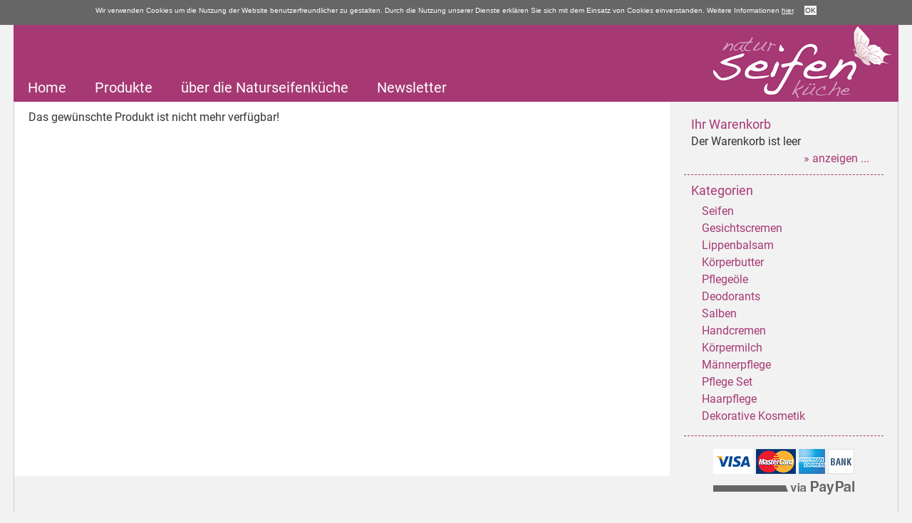

--- FILE ---
content_type: text/html; charset=utf-8
request_url: https://www.naturseifenkueche.at/produkte/gesichtscremen/9~PRODUKT/CM008/getoente-gesichtscreme-mit-hyaluron
body_size: 2322
content:
<!DOCTYPE html>
<html lang="de">
<head>
	<title>Naturseifen, Gesichtscremen, Körperlotion, Körperbutter, Lippenbalsam, Aloe vera spray, Rosenwasser, Serum, Rosencreme, Orangenlotion, Nachtcreme, Schampoo sensitiv, mildes festes Schampoo, Deodorant, festes Deodorant, flüssiges Schampoo - Naturseifenküche</title>
	<meta name="viewport" content="width=device-width, initial-scale=1.0">
	<meta charset="utf-8">
	<meta name="keywords" content="Beste Kosmetik, hergestellt in Salzburg, Frischekosmetik, Naturkosmetik Salzburg, Handarbeit, Handwerk, gesunde Haut, ohne synthetische Rohstoffe, Pflanzliche Öle, Extrakte und ätherische Öle, Essenzen, Deodorant, Schampoo sensitiv, Schampoo lemon, Deo sensitiv, mildes Schampoo, Rosen Gesichtscreme, Nachtcreme, Wheihrauchöl, Körperlotion Orange, Körperlotion Rose, Naturschampoo, Schampoo sensitiv, Deo sensitiv, Anti Age Serum, ">
	
	<meta name="generator" content="Personal Web Manager 5 (PWM5)">
	<meta name="robots" content="index,follow">
	<meta name="revisit-after" content="3 days">
	<meta name="author" content="P.I.C.S. Salzburg GmbH &amp; Co KG">

	<link rel="shortcut icon" href="/favicon.ico">
	<link rel="icon" type="image/ico" href="/favicon.ico">	 

  	

	<link rel="stylesheet"  property="stylesheet" type="text/css" href="https://www.naturseifenkueche.at/media/static/14052018142306-printscreen-styles-std-min.css?v=14052018142306" media="print,screen">
	<link rel="stylesheet"  property="stylesheet" type="text/css" href="https://www.naturseifenkueche.at/media/static/14052018142306-print-base-min.css?v=14052018142306" media="print">

  	
	
</head>
<body class="content">
    <header class="clearfix">
        <div class="container">
            <div class="logo"><a href="/" title="Naturseifenküche Sonja Stöllner"><img src="/media/s/std/img/logo.png" alt="Naturseifenküche Sonja Stöllner - Logo"></a><div class="clear"></div></div>
            <button class="navtoggle" data-menus="nav.main"><i></i><i></i><i></i></button>
            <nav class="main"><ul><li>
                        	            <a href="/" title="Home">Home</a>
                        	            </li><li>
                        	            <a href="/produkte/" title="Produkte">Produkte</a>
                        	            <nav class="sub"><ul>
<li><a href="/produkte/seifen/" title="Seifen">Seifen</a></li><li><a href="/produkte/gesichtscremen/" title="Gesichtscremen">Gesichtscremen</a></li><li><a href="/produkte/lippenbalsam/" title="Lippenbalsam">Lippenbalsam</a></li><li><a href="/produkte/koerperbutter/" title="Körperbutter">Körperbutter</a></li><li><a href="/produkte/pflegeoele/" title="Pflegeöle">Pflegeöle</a></li><li><a href="/produkte/deodorants/" title="Deodorants">Deodorants</a></li><li><a href="/produkte/salben/" title="Salben">Salben</a></li><li><a href="/produkte/zahncreme/" title="Zahncreme">Zahncreme</a></li><li><a href="/produkte/handcremen/" title="Handcremen">Handcremen</a></li><li><a href="/produkte/koerpermilch/" title="Körpermilch">Körpermilch</a></li><li><a href="/produkte/maennerpflege/" title="Männerpflege">Männerpflege</a></li><li><a href="/produkte/pflege-set/" title="Pflege Set">Pflege Set</a></li><li><a href="/produkte/haarpflege/" title="Haarpflege">Haarpflege</a></li><li><a href="/produkte/dekorative-kosmetik/" title="Dekorative Kosmetik">Dekorative Kosmetik</a></li></ul></nav>
</li><li>
                        	            <a href="/ueber-die-naturseifenkueche/" title="über die Naturseifenküche">über die Naturseifenküche</a>
                        	            </li><li>
                        	            <a href="/produkte/gesichtscremen/" title="Newsletter">Newsletter</a>
                        	            </li></ul></nav>
            <div class="clear"></div>
        </div>
    </header>

    <main>
        <div class="container clearfix">
            <section class="sidebar">
                <div class="block c1">
                    <h2>Ihr Warenkorb</h2>
                    <div class="basket clearfix">
<span class="count">Der Warenkorb ist leer</span><span class="sum"></span><a href="/warenkorb">&raquo; anzeigen ...</a>
                    </div>
                </div>
                <div class="block c1 hide-XS">
                    <h2>Kategorien</h2>
                    <nav class="categories"><ul><li>
                        	            <a href="/produkte/seifen/" title="Seifen">Seifen</a>
                        	            </li><li>
                        	            <a href="/produkte/gesichtscremen/" title="Gesichtscremen">Gesichtscremen</a>
                        	            </li><li>
                        	            <a href="/produkte/lippenbalsam/" title="Lippenbalsam">Lippenbalsam</a>
                        	            </li><li>
                        	            <a href="/produkte/koerperbutter/" title="Körperbutter">Körperbutter</a>
                        	            </li><li>
                        	            <a href="/produkte/pflegeoele/" title="Pflegeöle">Pflegeöle</a>
                        	            </li><li>
                        	            <a href="/produkte/deodorants/" title="Deodorants">Deodorants</a>
                        	            </li><li>
                        	            <a href="/produkte/salben/" title="Salben">Salben</a>
                        	            </li><li>
                        	            <a href="/produkte/handcremen/" title="Handcremen">Handcremen</a>
                        	            </li><li>
                        	            <a href="/produkte/koerpermilch/" title="Körpermilch">Körpermilch</a>
                        	            </li><li>
                        	            <a href="/produkte/maennerpflege/" title="Männerpflege">Männerpflege</a>
                        	            </li><li>
                        	            <a href="/produkte/pflege-set/" title="Pflege Set">Pflege Set</a>
                        	            </li><li>
                        	            <a href="/produkte/haarpflege/" title="Haarpflege">Haarpflege</a>
                        	            </li><li>
                        	            <a href="/produkte/dekorative-kosmetik/" title="Dekorative Kosmetik">Dekorative Kosmetik</a>
                        	            </li></ul></nav>
                </div>
                <div class="block c1 hide-XS">
                    <div class="img">
                        <img title="Dieser Shop unterstützt die Zahlung durch PayPal." alt="Dieser Shop unterstützt die Zahlung durch PayPal." src="/media/s/std/img/zahlungsarten2.jpg">
                    </div>
                </div>
                <div class="clear"></div>
            </section>
            <section class="content clearfix">
        <div class="text clearfix"><div class="block c3">Das gewünschte Produkt ist nicht mehr verfügbar!</div></div>
            </section>
        </div>
    </main>
    
    <footer>
        <div class="container">   
<nav class="footer"><ul><li><a href="/newsletter/" title="Newsletter">Newsletter</a></li><li> - </li><li><a href="/kontakt/" title="Kontakt">Kontakt</a></li><li> - </li><li><a href="/impressum-agb/" title="Impressum / AGB">Impressum / AGB</a></li><li> - </li><li><a href="/datenschutzerklaerung/" title="Datenschutzerklärung">Datenschutzerklärung</a></li></ul></nav>        </div>
    </footer>

    <!-- warnign for cookies -->
    <div class="cookie">
        Wir verwenden Cookies um die Nutzung der Website benutzerfreundlicher zu gestalten. Durch die Nutzung unserer Dienste erklären Sie sich mit dem Einsatz von Cookies einverstanden. Weitere Informationen <a href="/datenschutzerklaerung">hier</a>. 
        <button onclick="picsweb.acceptCookieWarning(this);">OK</button>
    </div>
    
    	<script type="text/javascript" src="https://www.naturseifenkueche.at/media/static/14052018142306-base-min.js?v=14052018142306"></script>

  	

    <!-- Piwik -->
    <script type="text/javascript">
      var _paq  = _paq || [];

      _paq.push(['trackPageView']);
      _paq.push(['enableLinkTracking']);
      (function() {
        var u    = '//piwik.edev.at/misc/';
        _paq.push(['setTrackerUrl', u+'piwik.php']);
        _paq.push(['setSiteId', 45]);
        var d=document, g=d.createElement('script'), s=d.getElementsByTagName('script')[0];
        g.type='text/javascript'; g.async=true; g.defer=true; g.src=u+'piwik.js'; s.parentNode.insertBefore(g,s);
      })();
    </script>
    <noscript><p><img src="//piwik.edev.at/misc/piwik.php?idsite=45" style="border:0;" alt="" /></p></noscript>
    <!-- End Piwik Code -->
        
</body>
</html>

--- FILE ---
content_type: text/css
request_url: https://www.naturseifenkueche.at/media/static/14052018142306-printscreen-styles-std-min.css?v=14052018142306
body_size: 5050
content:
/*** media/s/std/default.css (minified in PMC) ***/
@font-face{font-family:"Roboto";src:url("/media/fonts/Roboto.eot?") format("eot"),url("/media/fonts/Roboto.woff2") format("woff2"),url("/media/fonts/Roboto.woff") format("woff"),url("/media/fonts/Roboto.ttf") format("truetype"),url("/media/fonts/Roboto.svg#Roboto") format("svg")}@font-face{font-family:"Roboto Light";src:url("/media/fonts/RobotoLight.eot?") format("eot"),url("/media/fonts/RobotoLight.woff2") format("woff2"),url("/media/fonts/RobotoLight.woff") format("woff"),url("/media/fonts/RobotoLight.ttf") format("truetype"),url("/media/fonts/RobotoLight.svg#Roboto_Light") format("svg")}html,body,div,span,applet,object,iframe,h1,h2,h3,h4,h5,h6,p,blockquote,pre,a,abbr,acronym,address,big,cite,code,del,dfn,em,img,ins,kbd,q,s,samp,small,strike,strong,sub,sup,tt,var,b,u,i,center,dl,dt,dd,fieldset,form,label,legend,table,caption,tbody,tfoot,thead,tr,th,td,article,aside,canvas,details,embed,figure,figcaption,footer,header,hgroup,menu,nav,output,ruby,section,summary,time,mark,audio,video{border:0;font-size:100%;font:inherit;vertical-align:baseline;margin:0;padding:0}article,aside,details,figcaption,figure,footer,header,hgroup,menu,nav,section,main{display:block}body{line-height:1}nav ul{list-style:none;border:0;vertical-align:baseline;margin:0;padding:0}blockquote,q{quotes:none}blockquote:before,blockquote:after,q:before,q:after{content:none}table{border-collapse:collapse;border-spacing:0}strong,b{font-weight:bold}*{box-sizing:border-box}body{font-family:"Roboto",Tahoma,Arial,Helvetica,sans-serif;color:#333;font-size:16px;background-color:#f2f2f2}h1,h2,h3,h4,h5,h6{color:#a63974;margin-bottom:.75rem}h1{font-size:1.25rem}h2{font-size:1.125rem}h3{font-size:1rem}h4{font-size:1rem}h5{font-size:1rem}a{text-decoration:none;color:#a63974}a:hover{text-decoration:underline}*[data-link]{cursor:pointer}div>img{max-width:100%;height:auto}.clear{clear:both}.clearfix:after{content:'';display:block;clear:both}@media screen and (min-width:762px){.right{float:right !important}.left{float:left !important}}.text-right{text-align:right}nav a:hover{text-decoration:none;color:#fff}nav li>a{color:inherit;display:inline-block}nav ul{border:0 none;list-style:outside none none;margin:0;padding:0;vertical-align:baseline}input,select,textarea{border:1px solid #a63974}input,select,textarea,button{font-family:inherit;font-weight:inherit;font-size:inherit;padding:5px;margin:5px 0;border-radius:3px}input.error,select.error,textarea.error{border:1px solid #c00}.form .row>label,.form .row>div>input,.form .row>div>textarea{width:100%}.form .row>div>input.captcha{width:100px}.form .row{margin-top:10px}button{background:#fefefe;background:-webkit-linear-gradient(top,#fefefe 0,#eee 100%);background:linear-gradient(to bottom,#fefefe 0,#eee 100%);border:0;font-size:1rem;color:#333}button :hover{filter:saturate(20%)}section.closed>div{display:none}.msgError,.msgSuccess,.infobox{width:90%;margin:10px 5%;padding:20px;text-align:center;border:1px solid #a63974}.msgError,.infobox.error{border:1px solid #c00;color:#c00}.msgSuccess,.infobox.success{border:1px solid #6cb71e;color:#6cb71e}div.cookie{background-color:#efefef;display:none;padding:3px;position:absolute;top:0;width:100%;font-family:Tahoma,Arial,Helvetica;font-size:10px;text-align:center;height:35px}div.cookie button{font-size:10px;padding:1px;background:#333;color:#fff;margin-left:10px}div.cookie a{text-decoration:underline}body.showcookie{margin-top:35px}body.showcookie div.cookie{display:inherit}.modal_back{background-color:rgba(0,0,0,0.5);position:fixed;width:100%;height:100%;left:0;top:0;text-align:center}.modal_window{position:fixed;width:96%;height:95%;left:2%;top:2%;text-align:center}.modal_title{width:100%;height:24px;position:relative;text-align:center;font-weight:bold;color:#fff;font-size:1rem}.modal_title>span{width:16px;height:16px;position:absolute;right:4px;top:4px;cursor:pointer;display:inline-block;font-family:Tahoma,Arial,Helvetica;background-image:url("/media/s/std/img/icons.png");background-position:0 0;background-repeat:no-repeat}.modal_title>iframe{width:100%;height:100%}#bubble_container{position:fixed;right:0;bottom:0}#bubble_container>div{background:#fff;background:-webkit-linear-gradient(top,#fff 0,#e5e5e5 100%);background:linear-gradient(to bottom,#fff 0,#e5e5e5 100%);border-radius:5px;padding:10px;margin:10px;box-shadow:0 0 5px rgba(0,0,0,0.3);font-size:1rem;line-height:150%;color:#333;width:300px;min-height:60px}#bubble_container>div.p-bubble-info{background:#cdeb8e;background:-webkit-linear-gradient(top,#cdeb8e 0,#a5c956 100%);background:linear-gradient(to bottom,#cdeb8e 0,#a5c956 100%);color:#000}#bubble_container>div.p-bubble-warning{background:#ffc578;background:-webkit-linear-gradient(top,#ffc578 0,#fb9d23 100%);background:linear-gradient(to bottom,#ffc578 0,#fb9d23 100%);color:#fff}#bubble_container>div.p-bubble-error{background:#ff3019;background:-webkit-linear-gradient(top,#ff3019 0,#cf0404 100%);background:linear-gradient(to bottom,#ff3019 0,#cf0404 100%);color:#fff}button.navtoggle{position:absolute;top:0;margin:15px;padding:5px;background-color:transparent;height:38px;border:1px solid #a63974;border-radius:4px;cursor:pointer}button.navtoggle>i{background-color:rgba(0,0,0,0.5);display:block;width:20px;height:2px;margin:4px 0;max-width:100%}@media screen and (min-width:762px){button.navtoggle{display:none}}@media screen and (max-width:762px){.hide-XS,.show-S,.show-M,.show-L,.show-XL{display:none !important}}@media screen and (min-width:762px) and (max-width:1002px){.show-XS,.hide-S,.show-M,.show-L,.show-XL{display:none !important}}@media screen and (min-width:1002px) and (max-width:1262px){.show-XS,.show-S,.hide-M,.show-L,.show-XL{display:none !important}}@media screen and (min-width:1262px) and (max-width:1622px){.show-XS,.show-S,.show-M,.hide-L,.show-XL{display:none !important}}@media screen and (min-width:1622px){.show-XS,.show-S,.show-M,.show-L,.hide-XL{display:none !important}}#responsive-debug{position:fixed;left:0;top:0;padding:3px;background-color:rgba(255,255,0,0.5)}body{background-color:#f2f2f2}button{border:0;background:#a63974;font-size:1rem;color:#fff;padding:10px;cursor:pointer;border-radius:0;min-width:180px}h1,h2,h3{color:#a63974;margin:5px 0}p{margin-bottom:10px}a:hover{text-decoration:underline;text-decoration-style:dotted}img{max-width:100%;height:auto}.icon{width:32px;height:32px;margin:4px;display:inline-block;vertical-align:middle;background:url("/media/s/std/img/icons.png");background-repeat:no-repeat}.icon.i20{width:20px;height:20px}.icon i{display:none}.icon.basket{background-position:0 0}.icon.close{background-position:-32px 0}.icon.zoom{background-position:0 -32px;width:45px;height:45px}.missing{border:1px solid #c00}div.cookie{background-color:#666;color:#fff;height:65px}div.cookie a{color:#fff}div.cookie button{background:#f2f2f2;color:#333;min-width:auto}body.showcookie{margin-top:65px}@media screen and (min-width:1002px){h1,h2,h3{margin:10px 0}}@media screen and (min-width:1262px){div.cookie{height:35px}body.showcookie{margin-top:35px}}button.navtoggle{position:absolute;right:0;top:45px;background:#fff;cursor:pointer;height:50px;border:0;margin:5px;min-width:45px}button.navtoggle>i{background-color:#a63974;display:block;width:35px;height:3px;margin:8px 0;max-width:100%}nav.main{display:none}nav.main.show{display:block}nav.main a:hover{text-decoration:underline;text-decoration-style:dotted}nav.main li{display:block;color:#fff;font-size:1rem;padding:10px 10px}nav.sub{display:none;z-index:100}nav.sub.open{display:block}nav.sub ul{width:280px;padding:0;background-color:#a63974}nav.sub li{display:block;border-top:1px solid #fff;width:100%;font-size:.875rem}nav.categories ul{margin:5px 0}nav.categories a{color:#a63974}nav.categories a:hover{text-decoration:underline;text-decoration-style:dotted}nav.footer{color:#a63974;text-align:center;font-size:.875rem}nav.footer ul{list-style:outside none none}nav.footer li{display:inline-block;padding:0 5px 20px 5px}nav.footer a:hover{color:#666}@media screen and (min-width:762px){nav.main{display:block;position:absolute;bottom:0}nav.main li{display:inline-block;font-size:1rem}nav.sub{display:none;position:absolute;top:36px;z-index:100}nav.sub.open{display:block}nav.sub ul{width:280px;padding:0;background-color:#a63974}nav.sub li{display:block;border-top:1px solid #fff;width:100%;font-size:.875rem}}@media screen and (min-width:1262px){nav.main li{padding:10px 20px;font-size:1.25rem}nav.sub{top:40px}nav.sub li{font-size:1rem}}div.logo{margin:0 60px 0 10px}header{top:0;width:100%;left:0}header .container{position:relative;background-color:#a63974}@media screen and (min-width:762px){div.logo{float:right;margin:0 10px 0 0}}.container{width:320px;margin:auto}main{line-height:150%;margin-bottom:5px}main .container{border:1px solid #ccc;border-width:0 1px 1px 1px}section.content{width:100%;background-color:#fff;padding:5px}section.sidebar{width:100%;background-color:#fff;padding:5px}.block{float:left;width:calc(100% - 10px);margin:5px}.teaser .title{background-color:#a63974;color:#fff;font-size:1.125rem;text-align:center;padding:5px}.text>.block{margin:0 5px}.events>.c1{font-weight:bold}.img{text-align:center}.sidebar h2{margin:0 0 0 5px}.sidebar .block{margin:5px 5px 0 5px;padding:0 0 5px 0;border-bottom:1px dashed #a63974}.sidebar .block:last-of-type{border:0}.sidebar ul{list-style:outside none none;padding-left:25px}.sidebar .basket>a{margin:0 20px;display:inline-block;float:right}.sidebar .basket>span{display:inline-block;margin-left:5px}@media screen and (min-width:762px){main{font-size:.875rem}.container{width:742px;margin:auto}section.content{width:550px;float:left}section.sidebar{width:190px;float:right;display:block;background-color:#f2f2f2}.c1{width:170px}.c2{width:350px}.c3{width:530px}.c4{width:710px}.teaser .img{min-height:112.2px}}@media screen and (min-width:1002px){main{font-size:1rem}.container{width:982px}section.content{width:730px}section.sidebar{width:250px}.c1{width:230px}.c2{width:470px}.c3{width:710px}.c4{width:950px}.teaser .img{min-height:151.8px}.sidebar .basket>span:last-of-type{float:right}}@media screen and (min-width:1262px){main{margin-bottom:10px}.container{width:1242px}section.content{width:920px;padding:10px}section.sidebar{width:320px;padding:10px}.text>.block{margin:0 10px}.block,.teaser{margin:10px;width:calc(100% - 20px)}.c1{width:280px}.c2{width:580px}.c3{width:880px}.c4{width:1180px}.teaser .img{min-height:184.8px;line-height:1px}.sidebar h2{margin:0 0 0 10px}.sidebar .block{margin:10px 10px 0 10px;padding:0 0 10px 0}.sidebar .basket>span{margin-left:10px}}.privacy{font-size:.875rem;line-height:1.5rem}::-webkit-input-placeholder{font-style:italic;font-size:.875rem}:-moz-placeholder{font-style:italic;font-size:.875rem}::-moz-placeholder{font-style:italic;font-size:.875rem}:-ms-input-placeholder{font-style:italic;font-size:.875rem}input,select,textarea{border-radius:0}fieldset label{cursor:pointer;display:inline-block;margin-left:30px}fieldset label>span{width:22px;height:22px;margin:1px 10px 5px -30px;display:inline-block;vertical-align:middle;background:url("/media/s/std/img/icons.png");background-repeat:no-repeat}fieldset.rb label>span{background-position:0 -60px}fieldset.rb label.active>span{background-position:-22px -60px}fieldset.cb label>span{background-position:-44px -60px}fieldset.cb label.active>span{background-position:-66px -60px}.form textarea{height:100px}.form label{display:inline-block;font-weight:bold}.form .group>label{width:100%}.form .group>input,.form .group>select,.form .group>textarea{width:100%}.form .group>input.captcha{width:85px}.form .group label.error{color:#c00}.form .group.checkbox input{width:auto;vertical-align:top}.form .group.checkbox label{font-weight:normal;width:calc(100% - 20px)}@media screen and (min-width:762px){.form .group>label{width:150px}.form .group>input,.form .group>select,.form .group>textarea{width:calc(100% - 150px)}}@media screen and (min-width:1002px){.form .group>label{width:150px}.form .group>input,.form .group>select,.form .group>textarea{width:350px}}form.readonly input,form.readonly textarea{border:0}section.productlist .product{border-bottom:1px dashed #a63974}section.productlist .product:last-of-type{border:0}section.productlist .product>div{margin:5px}section.productlist .product span{display:inline-block;margin-bottom:5px;color:#a63974;font-size:1rem}section.productlist .product input{width:40px;text-align:right;vertical-align:top}section.productlist .product .icon{margin:5px 0;width:30px;cursor:pointer}section.productlist .product .col-image{text-align:center}section.productlist .product .col-order{text-align:right}section.productlist .pagination{text-align:center}section.productlist .pagination>a{display:inline-block;margin:5px}section.productlist .pagination>a:hover,section.productlist .pagination .current{text-decoration:underline;text-decoration-style:dotted;color:#a63974}@media screen and (min-width:762px){section.productlist .product{position:relative}section.productlist .product span.title,section.productlist .product span.price{font-size:1rem}section.productlist .product span.weight{font-size:.875rem}section.productlist .product p{font-size:.875rem}section.productlist .product>div{float:left}section.productlist .product input{width:100%}section.productlist .product .icon{margin:0}section.productlist .product .col-image{width:170px}section.productlist .product .col-desc{width:290px}section.productlist .product .col-order{width:50px}section.productlist .product .col-order div{text-align:center}}@media screen and (min-width:1002px){section.productlist .product input{width:40px}section.productlist .product .icon{margin:0}section.productlist .product input{margin:0}section.productlist .product .col-image{width:230px}section.productlist .product .col-desc{width:390px}section.productlist .product .col-order{width:70px}section.productlist .product .col-order div{text-align:right;position:absolute;bottom:5px;right:5px}}@media screen and (min-width:1262px){section.productlist .product span.title,section.productlist .product span.price{font-size:1.25rem}section.productlist .product span.weight{font-size:1rem}section.productlist .product p{font-size:1rem}section.productlist .product>div{margin:10px}section.productlist .product .col-image{width:280px}section.productlist .product .col-desc{width:480px}section.productlist .product .col-order{width:80px}section.productlist .product .col-order div{bottom:10px;right:10px}}#zoom_win_modal{position:fixed;left:0;top:0;width:100%;height:100%;background-color:rgba(0,0,0,0.6);z-index:200}#zoom_win_modal i.icon{z-index:300;position:absolute;top:5px;right:5px;cursor:pointer;background-color:#666;border:2px solid #666;border-radius:18px;height:36px;width:36px}#zoom_win_modal .dialog>div{display:none}#zoom_win_modal .dialog>div:first-of-type{display:inherit}#zoom_win_modal .dialog button{display:none}section.productdetail div>img{max-height:100%;max-width:100%;width:auto;height:auto;position:absolute;top:0;bottom:0;left:0;right:0;margin:auto}section.productdetail .details .order{line-height:2.5rem}section.productdetail .details .order div{float:right}section.productdetail .details .order span{display:inline-block;margin-bottom:5px;color:#a63974;font-size:1.25rem}section.productdetail .details .order input{width:40px;text-align:right;vertical-align:top}section.productdetail .details .order .icon{margin:5px 0;width:30px;cursor:pointer}section.productdetail .gallery .preview{width:308px;height:308px;position:relative}section.productdetail .gallery .preview>div{cursor:pointer;overflow:hidden;text-align:center;width:100%;height:100%;position:relative;display:none}section.productdetail .gallery .preview>div:first-child{display:inherit}section.productdetail .gallery .preview>i.icon{display:none;position:absolute;top:0;left:0;opacity:.5}section.productdetail .gallery .preview:hover>i.icon{display:inherit}section.productdetail .gallery .zoom{display:none}section.productdetail .gallery .thumbnails{display:none}section.productdetail .gallery .thumbnails>div{border:1px solid #a63974;overflow:hidden;float:left;text-align:center;margin:5px;cursor:pointer;position:relative}@media screen and (min-width:762px){#zoom_win_modal .dialog{position:relative}#zoom_win_modal i.icon{right:120px;z-index:2}#zoom_win_modal button{display:none;position:absolute;top:0;height:100%;width:100px;background-color:rgba(255,255,255,0.4);color:#fff;border:1px solid #fff;font-size:6rem;width:100px;z-index:2;justify-content:center;align-items:center;margin:0;min-width:auto}#zoom_win_modal button.next{right:0}#zoom_win_modal button.previous{left:0}#zoom_win_modal>div{position:relative;width:100%;height:100%}#zoom_win_modal>div:hover button.next,#zoom_win_modal>div:hover button.previous{display:block}section.productdetail .details{width:265px;float:left}section.productdetail .gallery{float:left;margin:5px;width:265px}section.productdetail .gallery .preview{width:265px;height:265px}section.productdetail .gallery .thumbnails{display:inherit}section.productdetail .gallery .thumbnails>div{width:78.33333px;height:78.33333px}}@media screen and (min-width:1002px){section.productdetail .details{width:355px}section.productdetail .gallery{width:355px}section.productdetail .gallery .preview{width:355px;height:355px}section.productdetail .gallery .thumbnails>div{width:78.75px;height:78.75px}}@media screen and (min-width:1262px){section.productdetail .details{width:440px}section.productdetail .gallery{margin:10px;width:440px}section.productdetail .gallery .preview{width:440px;height:440px}section.productdetail .gallery .thumbnails>div{width:100px;height:100px}}body.basket section.sidebar{display:none}section.basket{background-color:#fff;padding:5px}section.basket .text{margin:5px}section.basket .icon{width:20px;height:20px;cursor:pointer;margin:0 5px}section.basket .icon.delete{background-position:0 -78px}section.basket .icon.next{background-position:-20px -78px}section.basket .icon.update{background-position:-40px -78px}section.basket button.grey{background-color:#ccc}section.basket .basketlist{padding:5px;margin-bottom:10px}section.basket .basketlist .b-header,section.basket .basketlist .b-footer{background-color:#f2f2f2;color:#333;font-weight:bold;font-size:.75rem;line-height:150%}section.basket .basketlist .b-pos{border-bottom:1px solid #666;color:#333;font-size:.75rem;line-height:140%}section.basket .basketlist .b-pos:last-child{border-bottom:0}section.basket .basketlist .col-0,section.basket .basketlist .col-1,section.basket .basketlist .col-2,section.basket .basketlist .col-3,section.basket .basketlist .col-4,section.basket .basketlist .col-5{float:left;padding:5px}section.basket .basketlist .col-0{width:40px}section.basket .basketlist .col-1{width:258px}section.basket .basketlist .col-2{width:258px}section.basket .basketlist .col-3,section.basket .basketlist .col-5{width:40px;margin-right:10px}section.basket .basketlist .col-4{width:50px}section.basket .basketlist .col-2{position:relative}section.basket .basketlist .col-5>img{max-width:100%;max-height:100%}section.basket .basketlist .col-5>span{width:100%;height:20px;display:block}section.basket .basketlist .b-header .col-0,section.basket .basketlist .b-header .col-1{display:none}section.basket .basketlist .b-header .col-2{width:138px}section.basket .basketlist .b-pos .col-0,section.basket .basketlist .b-pos .col-1,section.basket .basketlist .b-pos .col-2,section.basket .basketlist .b-pos .col-3,section.basket .basketlist .b-pos .col-5{padding:10px 5px 5px 5px}section.basket .basketlist .b-pos .col-3{margin:0 10px 0 140px}section.basket .basketlist .b-pos .col-4{width:50px}section.basket .basketlist .b-pos .col-1{display:none}section.basket .basketlist .b-pos .col-2{line-height:1.25rem;vertical-align:middle}section.basket .basketlist .b-pos .col-3,section.basket .basketlist .b-pos .col-5{text-align:right}section.basket .basketlist .b-pos.template{display:none}section.basket .basketlist .b-footer .col-0{width:298px;font-weight:normal;font-size:.75rem}section.basket .basketlist .b-footer .col-0 input{width:100%;display:none}section.basket .basketlist .b-footer .col-0 button{display:none}section.basket .basketlist .b-footer .col-1{width:188px;text-align:right}section.basket .basketlist .b-footer .col-2{width:100px;text-align:right;margin-right:10px}section.basket .basketlist input{width:100%;text-align:center;margin:0}section.basket .basketlist span.options{font-size:.75rem;margin-left:5px}section.basket .basket_clear,section.basket .basket_update{margin-top:10px;width:100%}section.basket .basket_next{float:right;margin-top:10px;width:100%}section.basket .basket_update span,section.basket .basket_clear span,section.basket .basket_bon span,section.basket .basket_next span{vertical-align:middle}section.basket .basket_bon{width:100%}section.basket .search_code{height:23px;margin-left:10px;vertical-align:top}section.basket .basketaddress{margin:5px}section.basket .basketaddress h2{background-color:#efefef;margin-top:5px;padding:10px}section.basket .basketaddress h2>small{font-size:.875rem;cursor:pointer}section.basket .basketaddress>div.left,section.basket .basketaddress>div.right{display:inline-block;width:298px}section.basket .basketaddress>div.right.closed>div{display:none}section.basket .basketaddress>div>div{margin-bottom:5px}section.basket .basketaddress>div>div>b{display:inline-block;width:298px;font-weight:bold;vertical-align:middle}section.basket .basketaddress>div>div>i{display:inline-block;width:20px;text-align:center}section.basket .basketaddress select{font-size:.875rem}section.basket .basketaddress .text{width:298px;margin:0}section.basket .basketaddress .zip{width:60px}section.basket .basketaddress .city{width:218px}section.basket .basketaddress .checkbox{display:inline-block;width:100%;padding-left:20px}section.basket .basketaddress .checkbox>input{margin-left:-20px}section.basket .basketaddress.closed>div{display:none}@media screen and (min-width:762px){section.basket .basketlist .b-header,section.basket .basketlist .b-pos,section.basket .basketlist .b-footer{font-size:.875rem}section.basket .basketlist .col-0{width:30px}section.basket .basketlist .col-1{width:80px}section.basket .basketlist .col-2{width:380px}section.basket .basketlist .col-3{width:70px}section.basket .basketlist .col-4{width:60px}section.basket .basketlist .col-5{width:70px}section.basket .basketlist .b-header .col-0,section.basket .basketlist .b-header .col-1{display:inherit}section.basket .basketlist .b-header .col-2{width:380px}section.basket .basketlist .b-header .col-3,section.basket .basketlist .b-header .col-5{text-align:right}section.basket .basketlist .b-pos .col-3{margin-left:0}section.basket .basketlist .b-footer .col-0{width:430px}section.basket .basketlist .b-footer .col-1{width:200px;text-align:right}section.basket .basketlist .b-footer .col-2{width:70px;text-align:right}section.basket .basketlist .b-footer .col-0 input{width:200px;vertical-align:top}section.basket .basketlist .b-pos .col-1,section.basket .basketlist .b-pos .col-2{line-height:inherit;vertical-align:inherit;display:inherit}section.basket .basketlist .b-pos .col-4{width:60px}section.basket .basket_bon{font-size:.875rem;height:27px;margin:0;padding:0 5px}section.basket .basket_bon,section.basket .basket_update,section.basket .basket_clear,section.basket .basket_next{width:auto}section.basket .basketaddress>div{width:220px;float:left}section.basket .basketaddress>div.left,section.basket .basketaddress>div.right{width:720px}section.basket .basketaddress>div>div>b{width:190px}section.basket .basketaddress .text{width:380px}section.basket .basketaddress .zip{width:80px}section.basket .basketaddress .city{width:280px}section.basket .basketsave>.dotbox{width:240px;float:left;min-height:200px}section.basket .basket_clear{margin-left:5px}}@media screen and (min-width:1002px){section.basket .basketlist .b-header{font-size:1rem}section.basket .basketlist .b-pos{font-size:1rem}section.basket .basketlist .b-footer{font-size:1rem}section.basket .basketlist .col-0{width:50px}section.basket .basketlist .col-1{width:120px}section.basket .basketlist .col-2{width:535px}section.basket .basketlist .col-3{width:80px}section.basket .basketlist .col-4{width:60px}section.basket .basketlist .col-5{width:80px}section.basket .basketlist .b-header .col-2{width:535px}section.basket .basketlist .b-footer .col-0{width:505px}section.basket .basketlist .b-footer .col-1{width:350px;text-align:right}section.basket .basketlist .b-footer .col-2{width:80px;text-align:right}section.basket .basketlist .b-footer .col-0 input{width:200px;vertical-align:top}section.basket .basket_bon{font-size:1rem;padding:0 10px}section.basket .addressselect>div{width:300px;float:left;min-height:200px}section.basket .basketaddress>div.left,section.basket .basketaddress>div.right{width:475px}section.basket .basketaddress>div>div>b{width:170px}section.basket .basketaddress select{font-size:.875rem}section.basket .basketaddress .text{width:305px}section.basket .basketaddress .zip{width:80px}section.basket .basketaddress .city{width:205px}section.basket .basketaddress .checkbox{font-size:.875rem}section.basket .basketsave>.dotbox{width:240px;float:left;min-height:200px}}@media screen and (min-width:1262px){section.basket{padding:10px}section.basket .text{margin:10px}section.basket .basketlist .col-0{width:90px}section.basket .basketlist .col-1{width:120px}section.basket .basketlist .col-2{width:680px}section.basket .basketlist .col-3{width:100px}section.basket .basketlist .col-4{width:80px}section.basket .basketlist .col-5{width:100px}section.basket .basketlist .b-header .col-2{width:680px}section.basket .basketlist .b-pos .col-4{width:80px}section.basket .basketlist .b-footer .col-0{width:750px}section.basket .basketlist .b-footer .col-1{width:330px;text-align:right}section.basket .basketlist .b-footer .col-2{width:100px;text-align:right}section.basket .addressselect>div{width:323px;float:left;min-height:200px}section.basket .basketaddress>div.left,section.basket .basketaddress>div.right{width:600px}section.basket .basketaddress>div>div>b{width:220px}section.basket .basketaddress select{font-size:1rem}section.basket .basketaddress .text{width:380px}section.basket .basketaddress .zip{width:80px}section.basket .basketaddress .city{width:280px}section.basket .basketaddress .checkbox{font-size:1rem}section.basket .basketsave>.dotbox{width:323px;float:left;min-height:200px}section.basket .basket_clear{margin-left:10px}}



--- FILE ---
content_type: text/css
request_url: https://www.naturseifenkueche.at/media/static/14052018142306-print-base-min.css?v=14052018142306
body_size: 48
content:
/*** media/s/print.css (minified in PMC) ***/


